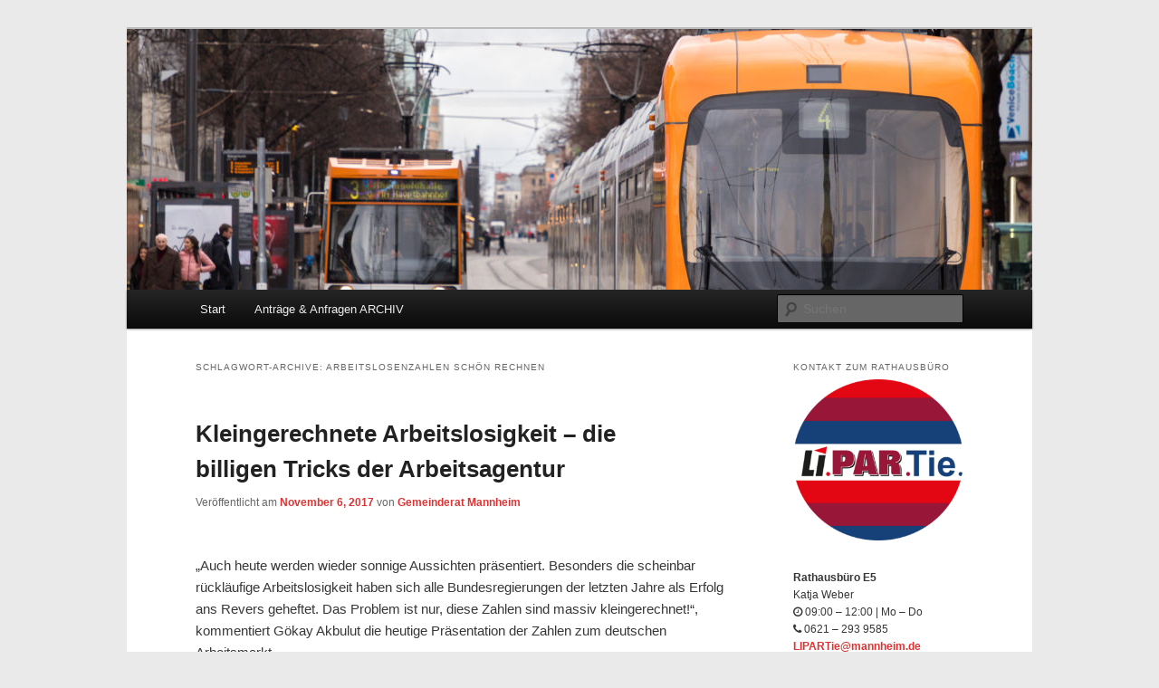

--- FILE ---
content_type: text/html; charset=UTF-8
request_url: http://dielinke-ma-gemeinderat.de/tag/arbeitslosenzahlen-schoen-rechnen/
body_size: 9292
content:
<!DOCTYPE html>
<!--[if IE 6]>
<html id="ie6" lang="de">
<![endif]-->
<!--[if IE 7]>
<html id="ie7" lang="de">
<![endif]-->
<!--[if IE 8]>
<html id="ie8" lang="de">
<![endif]-->
<!--[if !(IE 6) & !(IE 7) & !(IE 8)]><!-->
<html lang="de">
<!--<![endif]-->
<head>
<meta charset="UTF-8" />
<meta name="viewport" content="width=device-width" />
<title>
Arbeitslosenzahlen schön rechnen | DIE LINKE im Mannheimer Gemeinderat	</title>
<link rel="profile" href="http://gmpg.org/xfn/11" />
<link rel="stylesheet" type="text/css" media="all" href="http://dielinke-ma-gemeinderat.de/WordPress/wp-content/themes/twentyeleven/style.css" />
<link rel="pingback" href="http://dielinke-ma-gemeinderat.de/WordPress/xmlrpc.php">
<!--[if lt IE 9]>
<script src="http://dielinke-ma-gemeinderat.de/WordPress/wp-content/themes/twentyeleven/js/html5.js" type="text/javascript"></script>
<![endif]-->
<meta name='robots' content='max-image-preview:large' />
<link rel='dns-prefetch' href='//maxcdn.bootstrapcdn.com' />
<link rel="alternate" type="application/rss+xml" title="DIE LINKE im Mannheimer Gemeinderat &raquo; Feed" href="http://dielinke-ma-gemeinderat.de/feed/" />
<link rel="alternate" type="application/rss+xml" title="DIE LINKE im Mannheimer Gemeinderat &raquo; Kommentar-Feed" href="http://dielinke-ma-gemeinderat.de/comments/feed/" />
<link rel="alternate" type="application/rss+xml" title="DIE LINKE im Mannheimer Gemeinderat &raquo; Arbeitslosenzahlen schön rechnen Schlagwort-Feed" href="http://dielinke-ma-gemeinderat.de/tag/arbeitslosenzahlen-schoen-rechnen/feed/" />
<script type="text/javascript">
/* <![CDATA[ */
window._wpemojiSettings = {"baseUrl":"https:\/\/s.w.org\/images\/core\/emoji\/15.0.3\/72x72\/","ext":".png","svgUrl":"https:\/\/s.w.org\/images\/core\/emoji\/15.0.3\/svg\/","svgExt":".svg","source":{"concatemoji":"http:\/\/dielinke-ma-gemeinderat.de\/WordPress\/wp-includes\/js\/wp-emoji-release.min.js?ver=6.5.7"}};
/*! This file is auto-generated */
!function(i,n){var o,s,e;function c(e){try{var t={supportTests:e,timestamp:(new Date).valueOf()};sessionStorage.setItem(o,JSON.stringify(t))}catch(e){}}function p(e,t,n){e.clearRect(0,0,e.canvas.width,e.canvas.height),e.fillText(t,0,0);var t=new Uint32Array(e.getImageData(0,0,e.canvas.width,e.canvas.height).data),r=(e.clearRect(0,0,e.canvas.width,e.canvas.height),e.fillText(n,0,0),new Uint32Array(e.getImageData(0,0,e.canvas.width,e.canvas.height).data));return t.every(function(e,t){return e===r[t]})}function u(e,t,n){switch(t){case"flag":return n(e,"\ud83c\udff3\ufe0f\u200d\u26a7\ufe0f","\ud83c\udff3\ufe0f\u200b\u26a7\ufe0f")?!1:!n(e,"\ud83c\uddfa\ud83c\uddf3","\ud83c\uddfa\u200b\ud83c\uddf3")&&!n(e,"\ud83c\udff4\udb40\udc67\udb40\udc62\udb40\udc65\udb40\udc6e\udb40\udc67\udb40\udc7f","\ud83c\udff4\u200b\udb40\udc67\u200b\udb40\udc62\u200b\udb40\udc65\u200b\udb40\udc6e\u200b\udb40\udc67\u200b\udb40\udc7f");case"emoji":return!n(e,"\ud83d\udc26\u200d\u2b1b","\ud83d\udc26\u200b\u2b1b")}return!1}function f(e,t,n){var r="undefined"!=typeof WorkerGlobalScope&&self instanceof WorkerGlobalScope?new OffscreenCanvas(300,150):i.createElement("canvas"),a=r.getContext("2d",{willReadFrequently:!0}),o=(a.textBaseline="top",a.font="600 32px Arial",{});return e.forEach(function(e){o[e]=t(a,e,n)}),o}function t(e){var t=i.createElement("script");t.src=e,t.defer=!0,i.head.appendChild(t)}"undefined"!=typeof Promise&&(o="wpEmojiSettingsSupports",s=["flag","emoji"],n.supports={everything:!0,everythingExceptFlag:!0},e=new Promise(function(e){i.addEventListener("DOMContentLoaded",e,{once:!0})}),new Promise(function(t){var n=function(){try{var e=JSON.parse(sessionStorage.getItem(o));if("object"==typeof e&&"number"==typeof e.timestamp&&(new Date).valueOf()<e.timestamp+604800&&"object"==typeof e.supportTests)return e.supportTests}catch(e){}return null}();if(!n){if("undefined"!=typeof Worker&&"undefined"!=typeof OffscreenCanvas&&"undefined"!=typeof URL&&URL.createObjectURL&&"undefined"!=typeof Blob)try{var e="postMessage("+f.toString()+"("+[JSON.stringify(s),u.toString(),p.toString()].join(",")+"));",r=new Blob([e],{type:"text/javascript"}),a=new Worker(URL.createObjectURL(r),{name:"wpTestEmojiSupports"});return void(a.onmessage=function(e){c(n=e.data),a.terminate(),t(n)})}catch(e){}c(n=f(s,u,p))}t(n)}).then(function(e){for(var t in e)n.supports[t]=e[t],n.supports.everything=n.supports.everything&&n.supports[t],"flag"!==t&&(n.supports.everythingExceptFlag=n.supports.everythingExceptFlag&&n.supports[t]);n.supports.everythingExceptFlag=n.supports.everythingExceptFlag&&!n.supports.flag,n.DOMReady=!1,n.readyCallback=function(){n.DOMReady=!0}}).then(function(){return e}).then(function(){var e;n.supports.everything||(n.readyCallback(),(e=n.source||{}).concatemoji?t(e.concatemoji):e.wpemoji&&e.twemoji&&(t(e.twemoji),t(e.wpemoji)))}))}((window,document),window._wpemojiSettings);
/* ]]> */
</script>
<link rel='stylesheet' id='twb-open-sans-css' href='https://fonts.googleapis.com/css?family=Open+Sans%3A300%2C400%2C500%2C600%2C700%2C800&#038;display=swap&#038;ver=6.5.7' type='text/css' media='all' />
<link rel='stylesheet' id='twbbwg-global-css' href='http://dielinke-ma-gemeinderat.de/WordPress/wp-content/plugins/photo-gallery/booster/assets/css/global.css?ver=1.0.0' type='text/css' media='all' />
<style id='wp-emoji-styles-inline-css' type='text/css'>

	img.wp-smiley, img.emoji {
		display: inline !important;
		border: none !important;
		box-shadow: none !important;
		height: 1em !important;
		width: 1em !important;
		margin: 0 0.07em !important;
		vertical-align: -0.1em !important;
		background: none !important;
		padding: 0 !important;
	}
</style>
<link rel='stylesheet' id='wp-block-library-css' href='http://dielinke-ma-gemeinderat.de/WordPress/wp-includes/css/dist/block-library/style.min.css?ver=6.5.7' type='text/css' media='all' />
<style id='wp-block-library-theme-inline-css' type='text/css'>
.wp-block-audio figcaption{color:#555;font-size:13px;text-align:center}.is-dark-theme .wp-block-audio figcaption{color:#ffffffa6}.wp-block-audio{margin:0 0 1em}.wp-block-code{border:1px solid #ccc;border-radius:4px;font-family:Menlo,Consolas,monaco,monospace;padding:.8em 1em}.wp-block-embed figcaption{color:#555;font-size:13px;text-align:center}.is-dark-theme .wp-block-embed figcaption{color:#ffffffa6}.wp-block-embed{margin:0 0 1em}.blocks-gallery-caption{color:#555;font-size:13px;text-align:center}.is-dark-theme .blocks-gallery-caption{color:#ffffffa6}.wp-block-image figcaption{color:#555;font-size:13px;text-align:center}.is-dark-theme .wp-block-image figcaption{color:#ffffffa6}.wp-block-image{margin:0 0 1em}.wp-block-pullquote{border-bottom:4px solid;border-top:4px solid;color:currentColor;margin-bottom:1.75em}.wp-block-pullquote cite,.wp-block-pullquote footer,.wp-block-pullquote__citation{color:currentColor;font-size:.8125em;font-style:normal;text-transform:uppercase}.wp-block-quote{border-left:.25em solid;margin:0 0 1.75em;padding-left:1em}.wp-block-quote cite,.wp-block-quote footer{color:currentColor;font-size:.8125em;font-style:normal;position:relative}.wp-block-quote.has-text-align-right{border-left:none;border-right:.25em solid;padding-left:0;padding-right:1em}.wp-block-quote.has-text-align-center{border:none;padding-left:0}.wp-block-quote.is-large,.wp-block-quote.is-style-large,.wp-block-quote.is-style-plain{border:none}.wp-block-search .wp-block-search__label{font-weight:700}.wp-block-search__button{border:1px solid #ccc;padding:.375em .625em}:where(.wp-block-group.has-background){padding:1.25em 2.375em}.wp-block-separator.has-css-opacity{opacity:.4}.wp-block-separator{border:none;border-bottom:2px solid;margin-left:auto;margin-right:auto}.wp-block-separator.has-alpha-channel-opacity{opacity:1}.wp-block-separator:not(.is-style-wide):not(.is-style-dots){width:100px}.wp-block-separator.has-background:not(.is-style-dots){border-bottom:none;height:1px}.wp-block-separator.has-background:not(.is-style-wide):not(.is-style-dots){height:2px}.wp-block-table{margin:0 0 1em}.wp-block-table td,.wp-block-table th{word-break:normal}.wp-block-table figcaption{color:#555;font-size:13px;text-align:center}.is-dark-theme .wp-block-table figcaption{color:#ffffffa6}.wp-block-video figcaption{color:#555;font-size:13px;text-align:center}.is-dark-theme .wp-block-video figcaption{color:#ffffffa6}.wp-block-video{margin:0 0 1em}.wp-block-template-part.has-background{margin-bottom:0;margin-top:0;padding:1.25em 2.375em}
</style>
<style id='pdfemb-pdf-embedder-viewer-style-inline-css' type='text/css'>
.wp-block-pdfemb-pdf-embedder-viewer{max-width:none}

</style>
<style id='classic-theme-styles-inline-css' type='text/css'>
/*! This file is auto-generated */
.wp-block-button__link{color:#fff;background-color:#32373c;border-radius:9999px;box-shadow:none;text-decoration:none;padding:calc(.667em + 2px) calc(1.333em + 2px);font-size:1.125em}.wp-block-file__button{background:#32373c;color:#fff;text-decoration:none}
</style>
<style id='global-styles-inline-css' type='text/css'>
body{--wp--preset--color--black: #000;--wp--preset--color--cyan-bluish-gray: #abb8c3;--wp--preset--color--white: #fff;--wp--preset--color--pale-pink: #f78da7;--wp--preset--color--vivid-red: #cf2e2e;--wp--preset--color--luminous-vivid-orange: #ff6900;--wp--preset--color--luminous-vivid-amber: #fcb900;--wp--preset--color--light-green-cyan: #7bdcb5;--wp--preset--color--vivid-green-cyan: #00d084;--wp--preset--color--pale-cyan-blue: #8ed1fc;--wp--preset--color--vivid-cyan-blue: #0693e3;--wp--preset--color--vivid-purple: #9b51e0;--wp--preset--color--blue: #1982d1;--wp--preset--color--dark-gray: #373737;--wp--preset--color--medium-gray: #666;--wp--preset--color--light-gray: #e2e2e2;--wp--preset--gradient--vivid-cyan-blue-to-vivid-purple: linear-gradient(135deg,rgba(6,147,227,1) 0%,rgb(155,81,224) 100%);--wp--preset--gradient--light-green-cyan-to-vivid-green-cyan: linear-gradient(135deg,rgb(122,220,180) 0%,rgb(0,208,130) 100%);--wp--preset--gradient--luminous-vivid-amber-to-luminous-vivid-orange: linear-gradient(135deg,rgba(252,185,0,1) 0%,rgba(255,105,0,1) 100%);--wp--preset--gradient--luminous-vivid-orange-to-vivid-red: linear-gradient(135deg,rgba(255,105,0,1) 0%,rgb(207,46,46) 100%);--wp--preset--gradient--very-light-gray-to-cyan-bluish-gray: linear-gradient(135deg,rgb(238,238,238) 0%,rgb(169,184,195) 100%);--wp--preset--gradient--cool-to-warm-spectrum: linear-gradient(135deg,rgb(74,234,220) 0%,rgb(151,120,209) 20%,rgb(207,42,186) 40%,rgb(238,44,130) 60%,rgb(251,105,98) 80%,rgb(254,248,76) 100%);--wp--preset--gradient--blush-light-purple: linear-gradient(135deg,rgb(255,206,236) 0%,rgb(152,150,240) 100%);--wp--preset--gradient--blush-bordeaux: linear-gradient(135deg,rgb(254,205,165) 0%,rgb(254,45,45) 50%,rgb(107,0,62) 100%);--wp--preset--gradient--luminous-dusk: linear-gradient(135deg,rgb(255,203,112) 0%,rgb(199,81,192) 50%,rgb(65,88,208) 100%);--wp--preset--gradient--pale-ocean: linear-gradient(135deg,rgb(255,245,203) 0%,rgb(182,227,212) 50%,rgb(51,167,181) 100%);--wp--preset--gradient--electric-grass: linear-gradient(135deg,rgb(202,248,128) 0%,rgb(113,206,126) 100%);--wp--preset--gradient--midnight: linear-gradient(135deg,rgb(2,3,129) 0%,rgb(40,116,252) 100%);--wp--preset--font-size--small: 13px;--wp--preset--font-size--medium: 20px;--wp--preset--font-size--large: 36px;--wp--preset--font-size--x-large: 42px;--wp--preset--spacing--20: 0.44rem;--wp--preset--spacing--30: 0.67rem;--wp--preset--spacing--40: 1rem;--wp--preset--spacing--50: 1.5rem;--wp--preset--spacing--60: 2.25rem;--wp--preset--spacing--70: 3.38rem;--wp--preset--spacing--80: 5.06rem;--wp--preset--shadow--natural: 6px 6px 9px rgba(0, 0, 0, 0.2);--wp--preset--shadow--deep: 12px 12px 50px rgba(0, 0, 0, 0.4);--wp--preset--shadow--sharp: 6px 6px 0px rgba(0, 0, 0, 0.2);--wp--preset--shadow--outlined: 6px 6px 0px -3px rgba(255, 255, 255, 1), 6px 6px rgba(0, 0, 0, 1);--wp--preset--shadow--crisp: 6px 6px 0px rgba(0, 0, 0, 1);}:where(.is-layout-flex){gap: 0.5em;}:where(.is-layout-grid){gap: 0.5em;}body .is-layout-flex{display: flex;}body .is-layout-flex{flex-wrap: wrap;align-items: center;}body .is-layout-flex > *{margin: 0;}body .is-layout-grid{display: grid;}body .is-layout-grid > *{margin: 0;}:where(.wp-block-columns.is-layout-flex){gap: 2em;}:where(.wp-block-columns.is-layout-grid){gap: 2em;}:where(.wp-block-post-template.is-layout-flex){gap: 1.25em;}:where(.wp-block-post-template.is-layout-grid){gap: 1.25em;}.has-black-color{color: var(--wp--preset--color--black) !important;}.has-cyan-bluish-gray-color{color: var(--wp--preset--color--cyan-bluish-gray) !important;}.has-white-color{color: var(--wp--preset--color--white) !important;}.has-pale-pink-color{color: var(--wp--preset--color--pale-pink) !important;}.has-vivid-red-color{color: var(--wp--preset--color--vivid-red) !important;}.has-luminous-vivid-orange-color{color: var(--wp--preset--color--luminous-vivid-orange) !important;}.has-luminous-vivid-amber-color{color: var(--wp--preset--color--luminous-vivid-amber) !important;}.has-light-green-cyan-color{color: var(--wp--preset--color--light-green-cyan) !important;}.has-vivid-green-cyan-color{color: var(--wp--preset--color--vivid-green-cyan) !important;}.has-pale-cyan-blue-color{color: var(--wp--preset--color--pale-cyan-blue) !important;}.has-vivid-cyan-blue-color{color: var(--wp--preset--color--vivid-cyan-blue) !important;}.has-vivid-purple-color{color: var(--wp--preset--color--vivid-purple) !important;}.has-black-background-color{background-color: var(--wp--preset--color--black) !important;}.has-cyan-bluish-gray-background-color{background-color: var(--wp--preset--color--cyan-bluish-gray) !important;}.has-white-background-color{background-color: var(--wp--preset--color--white) !important;}.has-pale-pink-background-color{background-color: var(--wp--preset--color--pale-pink) !important;}.has-vivid-red-background-color{background-color: var(--wp--preset--color--vivid-red) !important;}.has-luminous-vivid-orange-background-color{background-color: var(--wp--preset--color--luminous-vivid-orange) !important;}.has-luminous-vivid-amber-background-color{background-color: var(--wp--preset--color--luminous-vivid-amber) !important;}.has-light-green-cyan-background-color{background-color: var(--wp--preset--color--light-green-cyan) !important;}.has-vivid-green-cyan-background-color{background-color: var(--wp--preset--color--vivid-green-cyan) !important;}.has-pale-cyan-blue-background-color{background-color: var(--wp--preset--color--pale-cyan-blue) !important;}.has-vivid-cyan-blue-background-color{background-color: var(--wp--preset--color--vivid-cyan-blue) !important;}.has-vivid-purple-background-color{background-color: var(--wp--preset--color--vivid-purple) !important;}.has-black-border-color{border-color: var(--wp--preset--color--black) !important;}.has-cyan-bluish-gray-border-color{border-color: var(--wp--preset--color--cyan-bluish-gray) !important;}.has-white-border-color{border-color: var(--wp--preset--color--white) !important;}.has-pale-pink-border-color{border-color: var(--wp--preset--color--pale-pink) !important;}.has-vivid-red-border-color{border-color: var(--wp--preset--color--vivid-red) !important;}.has-luminous-vivid-orange-border-color{border-color: var(--wp--preset--color--luminous-vivid-orange) !important;}.has-luminous-vivid-amber-border-color{border-color: var(--wp--preset--color--luminous-vivid-amber) !important;}.has-light-green-cyan-border-color{border-color: var(--wp--preset--color--light-green-cyan) !important;}.has-vivid-green-cyan-border-color{border-color: var(--wp--preset--color--vivid-green-cyan) !important;}.has-pale-cyan-blue-border-color{border-color: var(--wp--preset--color--pale-cyan-blue) !important;}.has-vivid-cyan-blue-border-color{border-color: var(--wp--preset--color--vivid-cyan-blue) !important;}.has-vivid-purple-border-color{border-color: var(--wp--preset--color--vivid-purple) !important;}.has-vivid-cyan-blue-to-vivid-purple-gradient-background{background: var(--wp--preset--gradient--vivid-cyan-blue-to-vivid-purple) !important;}.has-light-green-cyan-to-vivid-green-cyan-gradient-background{background: var(--wp--preset--gradient--light-green-cyan-to-vivid-green-cyan) !important;}.has-luminous-vivid-amber-to-luminous-vivid-orange-gradient-background{background: var(--wp--preset--gradient--luminous-vivid-amber-to-luminous-vivid-orange) !important;}.has-luminous-vivid-orange-to-vivid-red-gradient-background{background: var(--wp--preset--gradient--luminous-vivid-orange-to-vivid-red) !important;}.has-very-light-gray-to-cyan-bluish-gray-gradient-background{background: var(--wp--preset--gradient--very-light-gray-to-cyan-bluish-gray) !important;}.has-cool-to-warm-spectrum-gradient-background{background: var(--wp--preset--gradient--cool-to-warm-spectrum) !important;}.has-blush-light-purple-gradient-background{background: var(--wp--preset--gradient--blush-light-purple) !important;}.has-blush-bordeaux-gradient-background{background: var(--wp--preset--gradient--blush-bordeaux) !important;}.has-luminous-dusk-gradient-background{background: var(--wp--preset--gradient--luminous-dusk) !important;}.has-pale-ocean-gradient-background{background: var(--wp--preset--gradient--pale-ocean) !important;}.has-electric-grass-gradient-background{background: var(--wp--preset--gradient--electric-grass) !important;}.has-midnight-gradient-background{background: var(--wp--preset--gradient--midnight) !important;}.has-small-font-size{font-size: var(--wp--preset--font-size--small) !important;}.has-medium-font-size{font-size: var(--wp--preset--font-size--medium) !important;}.has-large-font-size{font-size: var(--wp--preset--font-size--large) !important;}.has-x-large-font-size{font-size: var(--wp--preset--font-size--x-large) !important;}
.wp-block-navigation a:where(:not(.wp-element-button)){color: inherit;}
:where(.wp-block-post-template.is-layout-flex){gap: 1.25em;}:where(.wp-block-post-template.is-layout-grid){gap: 1.25em;}
:where(.wp-block-columns.is-layout-flex){gap: 2em;}:where(.wp-block-columns.is-layout-grid){gap: 2em;}
.wp-block-pullquote{font-size: 1.5em;line-height: 1.6;}
</style>
<link rel='stylesheet' id='wpsm_ac-sh-font-awesome-front-css' href='http://dielinke-ma-gemeinderat.de/WordPress/wp-content/plugins/accordion-shortcode-and-widget/css/font-awesome/css/font-awesome.min.css?ver=6.5.7' type='text/css' media='all' />
<link rel='stylesheet' id='wpsm_ac-sh_bootstrap-front-css' href='http://dielinke-ma-gemeinderat.de/WordPress/wp-content/plugins/accordion-shortcode-and-widget/css/bootstrap-front.css?ver=6.5.7' type='text/css' media='all' />
<link rel='stylesheet' id='bwg_fonts-css' href='http://dielinke-ma-gemeinderat.de/WordPress/wp-content/plugins/photo-gallery/css/bwg-fonts/fonts.css?ver=0.0.1' type='text/css' media='all' />
<link rel='stylesheet' id='sumoselect-css' href='http://dielinke-ma-gemeinderat.de/WordPress/wp-content/plugins/photo-gallery/css/sumoselect.min.css?ver=3.4.6' type='text/css' media='all' />
<link rel='stylesheet' id='mCustomScrollbar-css' href='http://dielinke-ma-gemeinderat.de/WordPress/wp-content/plugins/photo-gallery/css/jquery.mCustomScrollbar.min.css?ver=3.1.5' type='text/css' media='all' />
<link rel='stylesheet' id='bwg_googlefonts-css' href='https://fonts.googleapis.com/css?family=Ubuntu&#038;subset=greek,latin,greek-ext,vietnamese,cyrillic-ext,latin-ext,cyrillic' type='text/css' media='all' />
<link rel='stylesheet' id='bwg_frontend-css' href='http://dielinke-ma-gemeinderat.de/WordPress/wp-content/plugins/photo-gallery/css/styles.min.css?ver=1.8.27' type='text/css' media='all' />
<link rel='stylesheet' id='widgetopts-styles-css' href='http://dielinke-ma-gemeinderat.de/WordPress/wp-content/plugins/widget-options/assets/css/widget-options.css?ver=4.0.6.1' type='text/css' media='all' />
<link rel='stylesheet' id='widgets-on-pages-css' href='http://dielinke-ma-gemeinderat.de/WordPress/wp-content/plugins/widgets-on-pages/public/css/widgets-on-pages-public.css?ver=1.4.0' type='text/css' media='all' />
<link rel='stylesheet' id='cff-css' href='http://dielinke-ma-gemeinderat.de/WordPress/wp-content/plugins/custom-facebook-feed/assets/css/cff-style.min.css?ver=4.2.5' type='text/css' media='all' />
<link rel='stylesheet' id='sb-font-awesome-css' href='https://maxcdn.bootstrapcdn.com/font-awesome/4.7.0/css/font-awesome.min.css?ver=6.5.7' type='text/css' media='all' />
<link rel='stylesheet' id='twentyeleven-block-style-css' href='http://dielinke-ma-gemeinderat.de/WordPress/wp-content/themes/twentyeleven/blocks.css?ver=20181230' type='text/css' media='all' />
<link rel='stylesheet' id='recent-posts-widget-with-thumbnails-public-style-css' href='http://dielinke-ma-gemeinderat.de/WordPress/wp-content/plugins/recent-posts-widget-with-thumbnails/public.css?ver=7.1.1' type='text/css' media='all' />
<link rel='stylesheet' id='ffs-easyResponsiveTabs-css' href='http://dielinke-ma-gemeinderat.de/WordPress/wp-content/plugins/fruitful-shortcodes/fruitful-shortcodes-1.6.2/includes/shortcodes/js/tabs/easy-responsive-tabs.css?ver=6.5.7' type='text/css' media='all' />
<link rel='stylesheet' id='ffs-fontawesome-css' href='http://dielinke-ma-gemeinderat.de/WordPress/wp-content/plugins/fruitful-shortcodes/fruitful-shortcodes-1.6.2/includes/shortcodes/css/font-awesome.min.css?ver=6.5.7' type='text/css' media='all' />
<link rel='stylesheet' id='ffs-styles-css' href='http://dielinke-ma-gemeinderat.de/WordPress/wp-content/plugins/fruitful-shortcodes/fruitful-shortcodes-1.6.2/includes/shortcodes/css/ffs_styles.css?ver=6.5.7' type='text/css' media='all' />
<script type="text/javascript" src="http://dielinke-ma-gemeinderat.de/WordPress/wp-includes/js/jquery/jquery.min.js?ver=3.7.1" id="jquery-core-js"></script>
<script type="text/javascript" src="http://dielinke-ma-gemeinderat.de/WordPress/wp-includes/js/jquery/jquery-migrate.min.js?ver=3.4.1" id="jquery-migrate-js"></script>
<script type="text/javascript" src="http://dielinke-ma-gemeinderat.de/WordPress/wp-content/plugins/photo-gallery/booster/assets/js/circle-progress.js?ver=1.2.2" id="twbbwg-circle-js"></script>
<script type="text/javascript" id="twbbwg-global-js-extra">
/* <![CDATA[ */
var twb = {"nonce":"e610cea7d3","ajax_url":"http:\/\/dielinke-ma-gemeinderat.de\/WordPress\/wp-admin\/admin-ajax.php","plugin_url":"http:\/\/dielinke-ma-gemeinderat.de\/WordPress\/wp-content\/plugins\/photo-gallery\/booster","href":"http:\/\/dielinke-ma-gemeinderat.de\/WordPress\/wp-admin\/admin.php?page=twbbwg_photo-gallery"};
var twb = {"nonce":"e610cea7d3","ajax_url":"http:\/\/dielinke-ma-gemeinderat.de\/WordPress\/wp-admin\/admin-ajax.php","plugin_url":"http:\/\/dielinke-ma-gemeinderat.de\/WordPress\/wp-content\/plugins\/photo-gallery\/booster","href":"http:\/\/dielinke-ma-gemeinderat.de\/WordPress\/wp-admin\/admin.php?page=twbbwg_photo-gallery"};
/* ]]> */
</script>
<script type="text/javascript" src="http://dielinke-ma-gemeinderat.de/WordPress/wp-content/plugins/photo-gallery/booster/assets/js/global.js?ver=1.0.0" id="twbbwg-global-js"></script>
<script type="text/javascript" src="http://dielinke-ma-gemeinderat.de/WordPress/wp-content/plugins/photo-gallery/js/jquery.sumoselect.min.js?ver=3.4.6" id="sumoselect-js"></script>
<script type="text/javascript" src="http://dielinke-ma-gemeinderat.de/WordPress/wp-content/plugins/photo-gallery/js/tocca.min.js?ver=2.0.9" id="bwg_mobile-js"></script>
<script type="text/javascript" src="http://dielinke-ma-gemeinderat.de/WordPress/wp-content/plugins/photo-gallery/js/jquery.mCustomScrollbar.concat.min.js?ver=3.1.5" id="mCustomScrollbar-js"></script>
<script type="text/javascript" src="http://dielinke-ma-gemeinderat.de/WordPress/wp-content/plugins/photo-gallery/js/jquery.fullscreen.min.js?ver=0.6.0" id="jquery-fullscreen-js"></script>
<script type="text/javascript" id="bwg_frontend-js-extra">
/* <![CDATA[ */
var bwg_objectsL10n = {"bwg_field_required":"Feld ist erforderlich.","bwg_mail_validation":"Dies ist keine g\u00fcltige E-Mail-Adresse.","bwg_search_result":"Es gibt keine Bilder, die deiner Suche entsprechen.","bwg_select_tag":"Select Tag","bwg_order_by":"Order By","bwg_search":"Suchen","bwg_show_ecommerce":"Show Ecommerce","bwg_hide_ecommerce":"Hide Ecommerce","bwg_show_comments":"Kommentare anzeigen","bwg_hide_comments":"Kommentare ausblenden ","bwg_restore":"Wiederherstellen","bwg_maximize":"Maximieren","bwg_fullscreen":"Vollbild","bwg_exit_fullscreen":"Vollbild verlassen","bwg_search_tag":"SEARCH...","bwg_tag_no_match":"No tags found","bwg_all_tags_selected":"All tags selected","bwg_tags_selected":"tags selected","play":"Abspielen","pause":"Pause","is_pro":"","bwg_play":"Abspielen","bwg_pause":"Pause","bwg_hide_info":"Info ausblenden","bwg_show_info":"Info anzeigen","bwg_hide_rating":"Hide rating","bwg_show_rating":"Show rating","ok":"Ok","cancel":"Cancel","select_all":"Select all","lazy_load":"0","lazy_loader":"http:\/\/dielinke-ma-gemeinderat.de\/WordPress\/wp-content\/plugins\/photo-gallery\/images\/ajax_loader.png","front_ajax":"0","bwg_tag_see_all":"see all tags","bwg_tag_see_less":"see less tags"};
/* ]]> */
</script>
<script type="text/javascript" src="http://dielinke-ma-gemeinderat.de/WordPress/wp-content/plugins/photo-gallery/js/scripts.min.js?ver=1.8.27" id="bwg_frontend-js"></script>
<link rel="https://api.w.org/" href="http://dielinke-ma-gemeinderat.de/wp-json/" /><link rel="alternate" type="application/json" href="http://dielinke-ma-gemeinderat.de/wp-json/wp/v2/tags/14" /><link rel="EditURI" type="application/rsd+xml" title="RSD" href="http://dielinke-ma-gemeinderat.de/WordPress/xmlrpc.php?rsd" />
<meta name="generator" content="WordPress 6.5.7" />
	<style>
		/* Link color */
		a,
		#site-title a:focus,
		#site-title a:hover,
		#site-title a:active,
		.entry-title a:hover,
		.entry-title a:focus,
		.entry-title a:active,
		.widget_twentyeleven_ephemera .comments-link a:hover,
		section.recent-posts .other-recent-posts a[rel="bookmark"]:hover,
		section.recent-posts .other-recent-posts .comments-link a:hover,
		.format-image footer.entry-meta a:hover,
		#site-generator a:hover {
			color: #dd3333;
		}
		section.recent-posts .other-recent-posts .comments-link a:hover {
			border-color: #dd3333;
		}
		article.feature-image.small .entry-summary p a:hover,
		.entry-header .comments-link a:hover,
		.entry-header .comments-link a:focus,
		.entry-header .comments-link a:active,
		.feature-slider a.active {
			background-color: #dd3333;
		}
	</style>
			<style type="text/css" id="twentyeleven-header-css">
				#site-title,
		#site-description {
			position: absolute;
			clip: rect(1px 1px 1px 1px); /* IE6, IE7 */
			clip: rect(1px, 1px, 1px, 1px);
		}
				</style>
		<style type="text/css" id="custom-background-css">
body.custom-background { background-color: #eaeaea; }
</style>
	</head>

<body class="archive tag tag-arbeitslosenzahlen-schoen-rechnen tag-14 custom-background wp-embed-responsive two-column right-sidebar elementor-default elementor-kit-1077">
<div id="page" class="hfeed">
	<header id="branding" role="banner">
			<hgroup>
				<h1 id="site-title"><span><a href="http://dielinke-ma-gemeinderat.de/" rel="home">DIE LINKE im Mannheimer Gemeinderat</a></span></h1>
				<h2 id="site-description">Sozial, Solidarisch &amp; Ökologisch &#8211; Mannheim für alle!</h2>
			</hgroup>

						<a href="http://dielinke-ma-gemeinderat.de/">
									<img src="http://dielinke-ma-gemeinderat.de/WordPress/wp-content/uploads/2018/12/cropped-Strassenbahn_VRN_RNV.jpg" width="1000" height="288" alt="DIE LINKE im Mannheimer Gemeinderat" />
							</a>
			
						<div class="only-search with-image">
					<form method="get" id="searchform" action="http://dielinke-ma-gemeinderat.de/">
		<label for="s" class="assistive-text">Suchen</label>
		<input type="text" class="field" name="s" id="s" placeholder="Suchen" />
		<input type="submit" class="submit" name="submit" id="searchsubmit" value="Suchen" />
	</form>
			</div>
				
			<nav id="access" role="navigation">
				<h3 class="assistive-text">Hauptmenü</h3>
								<div class="skip-link"><a class="assistive-text" href="#content">Zum Inhalt wechseln</a></div>
									<div class="skip-link"><a class="assistive-text" href="#secondary">Zum sekundären Inhalt wechseln</a></div>
												<div class="menu-menu-1-container"><ul id="menu-menu-1" class="menu"><li id="menu-item-1073" class="menu-item menu-item-type-post_type menu-item-object-page menu-item-home menu-item-1073"><a href="http://dielinke-ma-gemeinderat.de/">Start</a></li>
<li id="menu-item-325" class="menu-item menu-item-type-post_type menu-item-object-page menu-item-325"><a href="http://dielinke-ma-gemeinderat.de/im-gemeinderat/">Anträge &#038; Anfragen ARCHIV</a></li>
</ul></div>			</nav><!-- #access -->
	</header><!-- #branding -->


	<div id="main">

		<section id="primary">
			<div id="content" role="main">

			
				<header class="page-header">
					<h1 class="page-title">
					Schlagwort-Archive: <span>Arbeitslosenzahlen schön rechnen</span>					</h1>

									</header>

				
								
					
	<article id="post-486" class="post-486 post type-post status-publish format-standard has-post-thumbnail hentry category-position tag-arbeitslosenzahlen-schoen-rechnen tag-goekay-akbulut">
		<header class="entry-header">
						<h1 class="entry-title"><a href="http://dielinke-ma-gemeinderat.de/kleingerechnete-arbeitslosigkeit-die-billigen-tricks-der-arbeitsagentur/" rel="bookmark">Kleingerechnete Arbeitslosigkeit – die billigen Tricks der Arbeitsagentur</a></h1>
			
						<div class="entry-meta">
				<span class="sep">Veröffentlicht am </span><a href="http://dielinke-ma-gemeinderat.de/kleingerechnete-arbeitslosigkeit-die-billigen-tricks-der-arbeitsagentur/" title="12:41 p.m." rel="bookmark"><time class="entry-date" datetime="2017-11-06T12:41:15+00:00">November 6, 2017</time></a><span class="by-author"> <span class="sep"> von </span> <span class="author vcard"><a class="url fn n" href="http://dielinke-ma-gemeinderat.de/author/webmaster/" title="Zeige alle Artikel von Gemeinderat Mannheim" rel="author">Gemeinderat Mannheim</a></span></span>			</div><!-- .entry-meta -->
			
					</header><!-- .entry-header -->

				<div class="entry-content">
			<div class="entry-content">
<p>„Auch heute werden wieder sonnige Aussichten präsentiert. Besonders die scheinbar rückläufige Arbeitslosigkeit haben sich alle Bundesregierungen der letzten Jahre als Erfolg ans Revers geheftet. Das Problem ist nur, diese Zahlen sind massiv kleingerechnet!“, kommentiert Gökay Akbulut die heutige Präsentation der Zahlen zum deutschen Arbeitsmarkt.</p>
<div id="attachment_488" style="width: 160px" class="wp-caption alignleft"><a href="http://dielinke-ma-gemeinderat.de/kleingerechnete-arbeitslosigkeit-die-billigen-tricks-der-arbeitsagentur/juggler-1216853_1920/#main" rel="attachment wp-att-488"><img decoding="async" aria-describedby="caption-attachment-488" class="wp-image-488 size-thumbnail" src="http://dielinke-ma-gemeinderat.de/WordPress/wp-content/uploads/2017/11/juggler-1216853_1920-150x150.jpg" alt="" width="150" height="150" /></a><p id="caption-attachment-488" class="wp-caption-text">Tricksen und mit Zahlen jonglieren&#8230; Die Zahlen der Agentur für Arbeit schön gerechnet</p></div>
<p>Die Mannheimer Abgeordnete weiter: „Es ist Jahr um Jahr das Gleiche. Um die massiven Einschnitte in den Sozialstaat zu rechtfertigen, beispielsweise durch die Hartz-Gesetze, versucht jede Bundesregierung geringere Arbeitslosenzahlen zu präsentieren. Da der Zustand des Arbeitsmarktes das aber nicht hergibt, werden die Zahlen gezielt manipuliert. Dafür wurde die entsprechende Methodik zur Datenerhebung ein ums andere Mal verändert. Arbeitslose über 58 Jahren oder in Weiterbildung, „Ein-Euro-Jobber“ und Kranke – diese und andere Gruppen werden gezielt herausgerechnet. Die faktische Arbeitslosigkeit liegt rund eine Million höher, als von der Bundesagentur für Arbeit angegeben. Statt also mit billigen Tricks die Realität zu verschleiern täte die nächste Bundesregierung gut daran, endlich das Problem an der Wurzel anzupacken. Gute und tariflich abgesicherte Arbeit statt Leih- und Zeitarbeit, Löhne von denen man leben kann und die auch eine auskömmliche Rente garantieren, mehr Personal in Bildung, Pflege und Gesundheit – hier wird sich die nächste Koalition messen lassen müssen. Die Devise muss lauten Handeln statt Tricksen!“.</p>
</div>
					</div><!-- .entry-content -->
		
		<footer class="entry-meta">
													<span class="cat-links">
					<span class="entry-utility-prep entry-utility-prep-cat-links">Veröffentlicht unter</span> <a href="http://dielinke-ma-gemeinderat.de/category/position/" rel="category tag">Klare Position</a>			</span>
																	<span class="sep"> | </span>
								<span class="tag-links">
					<span class="entry-utility-prep entry-utility-prep-tag-links">Verschlagwortet mit</span> <a href="http://dielinke-ma-gemeinderat.de/tag/arbeitslosenzahlen-schoen-rechnen/" rel="tag">Arbeitslosenzahlen schön rechnen</a>, <a href="http://dielinke-ma-gemeinderat.de/tag/goekay-akbulut/" rel="tag">Gökay Akbulut</a>			</span>
							
			
					</footer><!-- .entry-meta -->
	</article><!-- #post-486 -->

				
				
			
			</div><!-- #content -->
		</section><!-- #primary -->

		<div id="secondary" class="widget-area" role="complementary">
			<aside id="media_image-3" class="widget widget_media_image"><h3 class="widget-title">Kontakt zum Rathausbüro</h3><img width="300" height="283" src="http://dielinke-ma-gemeinderat.de/WordPress/wp-content/uploads/2019/07/lipartie-300x283.png" class="image wp-image-1048  attachment-medium size-medium" alt="" style="max-width: 100%; height: auto;" decoding="async" loading="lazy" srcset="http://dielinke-ma-gemeinderat.de/WordPress/wp-content/uploads/2019/07/lipartie-300x283.png 300w, http://dielinke-ma-gemeinderat.de/WordPress/wp-content/uploads/2019/07/lipartie-768x723.png 768w, http://dielinke-ma-gemeinderat.de/WordPress/wp-content/uploads/2019/07/lipartie.png 948w" sizes="(max-width: 300px) 100vw, 300px" /></aside><aside id="text-3" class="widget widget_text">			<div class="textwidget"><p><strong>Rathausbüro E5 </strong><br />
Katja Weber<br />
<i class="fa fa-clock-o" aria-hidden="true"></i> 09:00 &#8211; 12:00 | Mo &#8211; Do<br />
<i class="fa fa-phone" aria-hidden="true"></i> 0621 &#8211; 293 9585<br />
<a href="mailto:die.linke@mannheim.de">LIPARTie@mannheim.de</a></p>
</div>
		</aside>		</div><!-- #secondary .widget-area -->

	</div><!-- #main -->

	<footer id="colophon" role="contentinfo">

			

			<div id="site-generator">
												<a href="https://de.wordpress.org/" class="imprint" title="Semantic Personal Publishing Platform">
					 				</a>
			</div>
	</footer><!-- #colophon -->
</div><!-- #page -->

<!-- Custom Facebook Feed JS -->
<script type="text/javascript">var cffajaxurl = "http://dielinke-ma-gemeinderat.de/WordPress/wp-admin/admin-ajax.php";
var cfflinkhashtags = "false";
</script>
<script type="text/javascript" src="http://dielinke-ma-gemeinderat.de/WordPress/wp-content/plugins/accordion-shortcode-and-widget/js/bootstrap.js?ver=6.5.7" id="wpsm_ac-sh_bootstrap-js-front-js"></script>
<script type="text/javascript" src="http://dielinke-ma-gemeinderat.de/WordPress/wp-content/plugins/accordion-shortcode-and-widget/js/accordion.js?ver=6.5.7" id="call_ac-sh-js-front-js"></script>
<script type="text/javascript" id="cffscripts-js-extra">
/* <![CDATA[ */
var cffOptions = {"placeholder":"http:\/\/dielinke-ma-gemeinderat.de\/WordPress\/wp-content\/plugins\/custom-facebook-feed\/assets\/img\/placeholder.png"};
/* ]]> */
</script>
<script type="text/javascript" src="http://dielinke-ma-gemeinderat.de/WordPress/wp-content/plugins/custom-facebook-feed/assets/js/cff-scripts.js?ver=4.2.5" id="cffscripts-js"></script>
<script type="text/javascript" src="http://dielinke-ma-gemeinderat.de/WordPress/wp-content/plugins/fruitful-shortcodes/fruitful-shortcodes-1.6.2/includes/shortcodes/js/tabs/easyResponsiveTabs.js?ver=20142803" id="ffs-easyResponsiveTabs-js"></script>
<script type="text/javascript" src="http://dielinke-ma-gemeinderat.de/WordPress/wp-content/plugins/fruitful-shortcodes/fruitful-shortcodes-1.6.2/includes/shortcodes/js/fss_script.js?ver=20142803" id="ffs-script-js"></script>
<script type="text/javascript" src="http://dielinke-ma-gemeinderat.de/WordPress/wp-content/plugins/fruitful-shortcodes/fruitful-shortcodes-1.6.2/includes/shortcodes/bootstrap/js/bootstrap.min.js?ver=20142803" id="ffs-bootstrap-js"></script>

</body>
</html>
